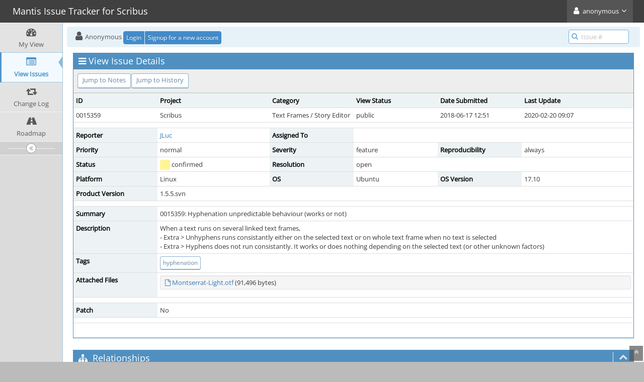

--- FILE ---
content_type: text/html; charset=UTF-8
request_url: https://bugs.scribus.net/view.php?id=15359&nbn=4
body_size: 5863
content:
<!DOCTYPE html>
<html lang="en">
<head>
	<meta charset="utf-8">
	<title>0015359: Hyphenation unpredictable behaviour (works or not) - Mantis Issue Tracker for Scribus</title>
	<meta name="viewport" content="width=device-width, initial-scale=1.0, user-scalable=0">
	<link rel="stylesheet" type="text/css" href="https://bugs.scribus.net/css/default.css?cache_key=fb7f0538d5f60fd6928050d8fd704fea" />
	<link rel="stylesheet" type="text/css" href="https://bugs.scribus.net/css/status_config.php?cache_key=129a6cdab3b77e8e45a0d71861bd8764" />
	<link rel="stylesheet" type="text/css" href="https://bugs.scribus.net/css/dropzone-5.5.0.min.css" />
	<link rel="stylesheet" type="text/css" href="https://bugs.scribus.net/css/bootstrap-3.4.1.min.css" />
	<link rel="stylesheet" type="text/css" href="https://bugs.scribus.net/css/font-awesome-4.7.0.min.css" />
	<link rel="stylesheet" type="text/css" href="https://bugs.scribus.net/css/fonts.css?cache_key=fb7f0538d5f60fd6928050d8fd704fea" />
	<link rel="stylesheet" type="text/css" href="https://bugs.scribus.net/css/bootstrap-datetimepicker-4.17.47.min.css" />
	<link rel="stylesheet" type="text/css" href="https://bugs.scribus.net/css/ace.min.css?cache_key=fb7f0538d5f60fd6928050d8fd704fea" />
	<link rel="stylesheet" type="text/css" href="https://bugs.scribus.net/css/ace-mantis.css?cache_key=fb7f0538d5f60fd6928050d8fd704fea" />
	<link rel="stylesheet" type="text/css" href="https://bugs.scribus.net/css/ace-skins.min.css?cache_key=fb7f0538d5f60fd6928050d8fd704fea" />
<style>
* { font-family: "Open Sans"; } 
h1, h2, h3, h4, h5 { font-family: "Open Sans"; } 
</style>
	<link rel="shortcut icon" href="/images/favicon.ico" type="image/x-icon" />
	<link rel="search" type="application/opensearchdescription+xml" title="Mantis Issue Tracker for Scribus: full-text search" href="https://bugs.scribus.net/browser_search_plugin.php?type=text"/>
	<link rel="search" type="application/opensearchdescription+xml" title="Mantis Issue Tracker for Scribus: search by Issue Id" href="https://bugs.scribus.net/browser_search_plugin.php?type=id"/>
	<script src="/javascript_config.php?cache_key=129a6cdab3b77e8e45a0d71861bd8764"></script>
	<script src="/javascript_translations.php?cache_key=0aeccd9b8fb67e2a496cd09b57b05dd6"></script>
	<script src="/js/jquery-2.2.4.min.js"></script>
	<script src="/js/dropzone-5.5.0.min.js"></script>
	<script src="/js/common.js"></script>
	<link rel="canonical" href="https://bugs.scribus.net/view.php?id=15359" />
</head>
<body id="view-issue-page" class="skin-3">
<div id="navbar" class="navbar navbar-default navbar-collapse navbar-fixed-top noprint"><div id="navbar-container" class="navbar-container"><button id="menu-toggler" type="button" class="navbar-toggle menu-toggler pull-left hidden-lg hidden-md" data-target="#sidebar"><span class="sr-only">Toggle sidebar</span><span class="icon-bar"></span><span class="icon-bar"></span><span class="icon-bar"></span></button><div class="navbar-header"><a href="/my_view_page.php" class="navbar-brand"><span class="smaller-75"> Mantis Issue Tracker for Scribus </span></a><button type="button" class="navbar-toggle navbar-toggle collapsed pull-right hidden-sm hidden-md hidden-lg" data-toggle="collapse" data-target=".navbar-buttons,.navbar-menu"><span class="sr-only">Toggle user menu</span><i class="fa fa-user ace-icon fa-2x white" ></i> </button></div><div class="navbar-buttons navbar-header navbar-collapse collapse"><ul class="nav ace-nav"><li class="grey"><a data-toggle="dropdown" href="#" class="dropdown-toggle"><i class="fa fa-user ace-icon fa-2x white" ></i> <span class="user-info">anonymous</span><i class="fa fa-angle-down ace-icon" ></i></a><ul class="user-menu dropdown-menu dropdown-menu-right dropdown-yellow dropdown-caret dropdown-close"><li><a href="https://bugs.scribus.net/issues_rss.php?"><i class="fa fa-rss-square orange ace-icon" ></i> RSS</a></li><li class="divider"></li><li><a href="/logout_page.php"><i class="fa fa-sign-out ace-icon" ></i> Logout</a></li></ul></li></ul></div></div></div><div class="main-container" id="main-container">
<div id="sidebar" class="sidebar sidebar-fixed responsive compact "><ul class="nav nav-list"><li>
<a href="/my_view_page.php">
<i class="fa fa-dashboard menu-icon" ></i>
<span class="menu-text"> My View </span>
</a>
<b class="arrow"></b>
</li>
<li class="active">
<a href="/view_all_bug_page.php">
<i class="fa fa-list-alt menu-icon" ></i>
<span class="menu-text"> View Issues </span>
</a>
<b class="arrow"></b>
</li>
<li>
<a href="/changelog_page.php">
<i class="fa fa-retweet menu-icon" ></i>
<span class="menu-text"> Change Log </span>
</a>
<b class="arrow"></b>
</li>
<li>
<a href="/roadmap_page.php">
<i class="fa fa-road menu-icon" ></i>
<span class="menu-text"> Roadmap </span>
</a>
<b class="arrow"></b>
</li>
</ul><div id="sidebar-btn" class="sidebar-toggle sidebar-collapse"><i data-icon2="ace-icon fa fa-angle-double-right" data-icon1="ace-icon fa fa-angle-double-left"
		class="ace-icon fa fa-angle-double-left"></i></div></div><div class="main-content">
<div id="breadcrumbs" class="breadcrumbs noprint">
<ul class="breadcrumb">
  <li><i class="fa fa-user home-icon active" ></i>  Anonymous
  <div class="btn-group btn-corner">
	<a href="/login_page.php?return=%2Fview.php%3Fid%3D15359%26nbn%3D4" class="btn btn-primary btn-xs">Login</a>
	<a href="/signup_page.php" class="btn btn-primary btn-xs">Signup for a new account</a>
  </div></li>
</ul>
<div id="nav-search" class="nav-search"><form class="form-search" method="post" action="/jump_to_bug.php"><span class="input-icon"><input type="text" name="bug_id" autocomplete="off" class="nav-search-input" placeholder="Issue #"><i class="fa fa-search ace-icon nav-search-icon" ></i></span></form></div>
</div>
<div class="page-content">
<div class="row">
<div class="col-md-12 col-xs-12"><div class="widget-box widget-color-blue2"><div class="widget-header widget-header-small"><h4 class="widget-title lighter"><i class="fa fa-bars ace-icon" ></i>View Issue Details</h4></div><div class="widget-body"><div class="widget-toolbox padding-8 clearfix noprint"><div class="btn-group pull-left"><a class="btn btn-primary btn-white btn-round btn-sm" href="#bugnotes">Jump to Notes</a><a class="btn btn-primary btn-white btn-round btn-sm" href="#history">Jump to History</a></div><div class="btn-group pull-right"></div></div><div class="widget-main no-padding"><div class="table-responsive"><table class="table table-bordered table-condensed"><tfoot><tr class="noprint"><td colspan="6"><div class="btn-group"></div></td></tr></tfoot><tbody><tr class="bug-header"><th class="bug-id category width-15">ID</th><th class="bug-project category width-20">Project</th><th class="bug-category category width-15">Category</th><th class="bug-view-status category width-15">View Status</th><th class="bug-date-submitted category width-15">Date Submitted</th><th class="bug-last-modified category width-20">Last Update</th></tr><tr class="bug-header-data"><td class="bug-id">0015359</td><td class="bug-project">Scribus</td><td class="bug-category">Text Frames / Story Editor</td><td class="bug-view-status">public</td><td class="bug-date-submitted">2018-06-17 12:51</td><td class="bug-last-modified">2020-02-20 09:07</td></tr><tr class="spacer"><td colspan="6"></td></tr><tr class="hidden"></tr><tr><th class="bug-reporter category">Reporter</th><td class="bug-reporter"><a href="https://bugs.scribus.net/view_user_page.php?id=1813">JLuc</a>&nbsp;</td><th class="bug-assigned-to category">Assigned To</th><td class="bug-assigned-to"></td><td colspan="2">&#160;</td></tr><tr><th class="bug-priority category">Priority</th><td class="bug-priority">normal</td><th class="bug-severity category">Severity</th><td class="bug-severity">feature</td><th class="bug-reproducibility category">Reproducibility</th><td class="bug-reproducibility">always</td></tr><tr><th class="bug-status category">Status</th><td class="bug-status"><i class="fa fa-square fa-status-box status-40-fg" ></i> confirmed</td><th class="bug-resolution category">Resolution</th><td class="bug-resolution">open</td><td colspan="2">&#160;</td></tr><tr><th class="bug-platform category">Platform</th><td class="bug-platform">Linux</td><th class="bug-os category">OS</th><td class="bug-os">Ubuntu</td><th class="bug-os-build category">OS Version</th><td class="bug-os-build">17.10</td></tr><tr><th class="bug-product-version category">Product Version</th><td class="bug-product-version">1.5.5.svn</td><td colspan="4">&#160;</td></tr><tr class="spacer"><td colspan="6"></td></tr><tr class="hidden"></tr><tr><th class="bug-summary category">Summary</th><td class="bug-summary" colspan="5">0015359: Hyphenation unpredictable behaviour (works or not)</td></tr><tr><th class="bug-description category">Description</th><td class="bug-description" colspan="5">When a text runs on several linked text frames, <br />
- Extra &gt; Unhyphens runs consistantly either on the selected text or on whole text frame when no text is selected<br />
- Extra &gt; Hyphens does not run consistantly. It works or does nothing depending on the selected text (or other unknown factors)<br />
</td></tr><tr><th class="bug-tags category">Tags</th><td class="bug-tags" colspan="5"><a class="btn btn-xs btn-primary btn-white btn-round" href="tag_view_page.php?tag_id=105" title="">hyphenation</a></td></tr><tr class="noprint"><th class="bug-attach-tags category">Attached Files</th><td class="bug-attach-tags" colspan="5"><div class="well well-xs"><a href="file_download.php?file_id=10374&amp;type=bug" target="_self"><i class="fa fa-file-o " title="unknown file icon"></i></a>&#32;<a href="file_download.php?file_id=10374&amp;type=bug" target="_self">Montserrat-Light.otf</a>&#32;(91,496&#32;bytes)<br /></div></td></tr><tr class="spacer"><td colspan="6"></td></tr><tr class="hidden"></tr><tr><th class="bug-custom-field category">Patch</th><td class="bug-custom-field" colspan="5">No</td></tr><tr class="spacer"><td colspan="6"></td></tr><tr class="hidden"></tr></tbody></table></div></div></div></div></div>	<div class="col-md-12 col-xs-12">
	<div class="space-10"></div>
	<div id="relationships" class="widget-box widget-color-blue2 ">
	<div class="widget-header widget-header-small">
		<h4 class="widget-title lighter">
			<i class="fa fa-sitemap ace-icon" ></i>			Relationships		</h4>
		<div class="widget-toolbar">
			<a data-action="collapse" href="#">
				<i class="fa fa-chevron-up 1 ace-icon bigger-125" ></i>			</a>
		</div>
	</div>
	<div class="widget-body">

		<div class="widget-main no-padding">
			<div class="table-responsive">
				<table class="table table-bordered table-condensed table-hover"><tr><td><span class="nowrap">related to</span>&#160;</td><td><a href="view.php?id=14814">0014814</a></td><td><i class="fa fa-square fa-status-box status-90-fg" ></i> <span class="issue-status" title="suspended">closed</span></td><td><span class="nowrap"><a href="https://bugs.scribus.net/view_user_page.php?id=1813">JLuc</a></span>&#160;</td><td>Hyphenate only work once&#160;</td></tr></table>			</div>
		</div>
	</div>
	</div>
	</div>

<div class="col-md-12 col-xs-12">
<a id="attachments"></a>
<a id="bugnotes"></a>
<div class="space-10"></div>

<div id="bugnotes" class="widget-box widget-color-blue2 ">
<div class="widget-header widget-header-small">
	<h4 class="widget-title lighter">
		<i class="fa fa-comments ace-icon" ></i>		Activities	</h4>
	<div class="widget-toolbar">
		<a data-action="collapse" href="#">
			<i class="fa fa-chevron-up 1 ace-icon bigger-125" ></i>		</a>
	</div>
	</div>
	<div class="widget-body">
	<div class="widget-main no-padding">
	<div class="table-responsive">
	<table class="table table-bordered table-condensed table-striped">
<tr class="bugnote visible-on-hover-toggle" id="c45994">
		<td class="category">
		<div class="pull-left padding-2">		</div>
		<div class="pull-left padding-2">
		<p class="no-margin">
			<i class="fa fa-user grey" ></i> <a href="https://bugs.scribus.net/view_user_page.php?id=1813">JLuc</a>		</p>
		<p class="no-margin small lighter">
			<i class="fa fa-clock-o grey" ></i>			2019-03-12 19:58					</p>
		<p class="no-margin">
			<span class="label label-sm label-default arrowed-in-right">developer</span>			&#160;
						<i class="fa fa-link grey" ></i>			<a rel="bookmark" href="view.php?id=15359#c45994" class="lighter" title="Direct link to note">
				~0045994			</a>
					</p>
		<p class="no-margin small lighter"><i class="fa fa-retweet " ></i> Last edited:&#32;2019-03-17 09:38</p>		<div class="clearfix"></div>
		<div class="space-2"></div>
		<div class="btn-group visible-on-hover">
				</div>
		</div>
	</td>
	<td class="bugnote-note bugnote-public">
	Same  happens with &quot;chômage&quot; word.<br />
<br />
Here is the SLA document.<br />
<br />
<div class="well well-xs"><a href="file_download.php?file_id=10375&amp;type=bug" target="_self"><i class="fa fa-file-o " title="unknown file icon"></i></a>&#32;<a href="file_download.php?file_id=10375&amp;type=bug" target="_self">bug hyphens 2-2.sla</a>&#32;(43,895&#32;bytes)<br /></div>	</td>
</tr>
<tr class="spacer">
	<td colspan="2"></td>
</tr>
<tr class="bugnote visible-on-hover-toggle" id="c46017">
		<td class="category">
		<div class="pull-left padding-2">		</div>
		<div class="pull-left padding-2">
		<p class="no-margin">
			<i class="fa fa-user grey" ></i> <a href="https://bugs.scribus.net/view_user_page.php?id=1813">JLuc</a>		</p>
		<p class="no-margin small lighter">
			<i class="fa fa-clock-o grey" ></i>			2019-03-17 09:36					</p>
		<p class="no-margin">
			<span class="label label-sm label-default arrowed-in-right">developer</span>			&#160;
						<i class="fa fa-link grey" ></i>			<a rel="bookmark" href="view.php?id=15359#c46017" class="lighter" title="Direct link to note">
				~0046017			</a>
					</p>
				<div class="clearfix"></div>
		<div class="space-2"></div>
		<div class="btn-group visible-on-hover">
				</div>
		</div>
	</td>
	<td class="bugnote-note bugnote-public">
	In this document, 2 examples where there is no way to automaticaly hyphenate the word. Neither selecting frame, nor selecting paragraph, nor selectinf all, nor selecting single word before requesting to hyphenate does achieve hyphenation.<br />
<br />
Words are : contexte and consommation.<div class="well well-xs"><a href="file_download.php?file_id=10379&amp;type=bug" target="_self"><i class="fa fa-file-o " title="unknown file icon"></i></a>&#32;<a href="file_download.php?file_id=10379&amp;type=bug" target="_self">bug hyphens.sla</a>&#32;(46,278&#32;bytes)<br /></div><div class="well well-xs">
<div id="attachment_preview_10380_open" class=" collapse-open noprint"><a href="file_download.php?file_id=10380&amp;type=bug" target="_self"><i class="fa fa-file-image-o " title="png file icon"></i></a>&#32;<a href="file_download.php?file_id=10380&amp;type=bug" target="_self">hyphen issue.png</a>&#32;(12,140&#32;bytes)&#32;&nbsp;&nbsp;<a id="attachment_preview_10380_open_link" class="collapse-link noprint"><i class="fa fa-chevron-up bigger-120" title="-"></i></a>
<div class="bug-attachment-preview-image"><a href="file_download.php?file_id=10380&amp;type=bug" target="_self"><img src="file_download.php?file_id=10380&amp;type=bug&amp;show_inline=1&amp;file_show_inline_token=202601255E8jOyD78_6PqjT2fCOkKvDdw5EtK_Zh" alt="" loading="lazy" style="border: 0; max-height:250px;" /></a></div></div>
<div id="attachment_preview_10380_closed" class="collapse-section-closed  collapse-closed"><a href="file_download.php?file_id=10380&amp;type=bug" target="_self"><i class="fa fa-file-image-o " title="png file icon"></i></a>&#32;<a href="file_download.php?file_id=10380&amp;type=bug" target="_self">hyphen issue.png</a>&#32;(12,140&#32;bytes)&#32;&nbsp;&nbsp;<a id="attachment_preview_10380_closed_link" class="collapse-link noprint"><i class="fa fa-chevron-down bigger-120" title="+"></i></a></div></div>	</td>
</tr>
<tr class="spacer">
	<td colspan="2"></td>
</tr>
<tr class="bugnote visible-on-hover-toggle" id="c46018">
		<td class="category">
		<div class="pull-left padding-2">		</div>
		<div class="pull-left padding-2">
		<p class="no-margin">
			<i class="fa fa-user grey" ></i> <a href="https://bugs.scribus.net/view_user_page.php?id=1813">JLuc</a>		</p>
		<p class="no-margin small lighter">
			<i class="fa fa-clock-o grey" ></i>			2019-03-17 10:13					</p>
		<p class="no-margin">
			<span class="label label-sm label-default arrowed-in-right">developer</span>			&#160;
						<i class="fa fa-link grey" ></i>			<a rel="bookmark" href="view.php?id=15359#c46018" class="lighter" title="Direct link to note">
				~0046018			</a>
					</p>
		<p class="no-margin small lighter"><i class="fa fa-retweet " ></i> Last edited:&#32;2019-03-17 10:18</p>		<div class="clearfix"></div>
		<div class="space-2"></div>
		<div class="btn-group visible-on-hover">
				</div>
		</div>
	</td>
	<td class="bugnote-note bugnote-public">
	This other document is an example of unpredictable behaviour of hyphenation.<br />
<br />
It provides 4 testing paragraphs each with a coloured word. Explanations are included beside the test texts.<br />
<br />
In first and 2nd paragraph, word is &quot;globalement&quot;.<br />
- select the text frame, hyphenate : nothing happens<br />
- enter text edit mode <br />
- select whole text or only first paragraph text, hyphenate : nothing happens<br />
- select first paragraph text except first and last line , hyphenate : nothing happens<br />
- select first paragraph text except 2 first lines and last line, hyphenate : it happens !<br />
<br />
2nd paragraph text is first paragraph text  with 2nd line missing. <br />
- Select 2nd paragraph, hyphenate : hyphenation happens !<br />
<br />
In 3d and 4th paragraph, word is &quot;chômage&quot; and &quot;chomage&quot;.<br />
- Select paragraph, hyphenate : nothing happens !<br />
- Select word, hyphenate : it does.<br />
<br />
I previously uploaded the used font.<br />
<br />
<div class="well well-xs"><a href="file_download.php?file_id=10381&amp;type=bug" target="_self"><i class="fa fa-file-o " title="unknown file icon"></i></a>&#32;<a href="file_download.php?file_id=10381&amp;type=bug" target="_self">bug hyphens unpredictable.sla</a>&#32;(49,015&#32;bytes)<br /></div>	</td>
</tr>
<tr class="spacer">
	<td colspan="2"></td>
</tr>
<tr class="bugnote visible-on-hover-toggle" id="c47415">
		<td class="category">
		<div class="pull-left padding-2">		</div>
		<div class="pull-left padding-2">
		<p class="no-margin">
			<i class="fa fa-user grey" ></i> <a href="https://bugs.scribus.net/view_user_page.php?id=1813">JLuc</a>		</p>
		<p class="no-margin small lighter">
			<i class="fa fa-clock-o grey" ></i>			2020-02-20 09:03					</p>
		<p class="no-margin">
			<span class="label label-sm label-default arrowed-in-right">developer</span>			&#160;
						<i class="fa fa-link grey" ></i>			<a rel="bookmark" href="view.php?id=15359#c47415" class="lighter" title="Direct link to note">
				~0047415			</a>
					</p>
		<p class="no-margin small lighter"><i class="fa fa-retweet " ></i> Last edited:&#32;2020-02-20 09:07</p>		<div class="clearfix"></div>
		<div class="space-2"></div>
		<div class="btn-group visible-on-hover">
				</div>
		</div>
	</td>
	<td class="bugnote-note bugnote-public">
	Hyphenate best works when ONE single word is selected. But even so it doesnt work in all cases.<br />
<br />
Not so well but not too bad, hyphenate works when selecting the text inside a single texte frame. Sometimes  though, it doesnt work on such a text : maybe when the selected text's features some specific applied style changes (even when these style changes are not related to the place where hyphenation should occur)<br />
<br />
It seems to never work at all when selecting all the inside text of a linked text chain.<br />
<br />
	</td>
</tr>
<tr class="spacer">
	<td colspan="2"></td>
</tr>
</table>
</div>
</div>
</div>
</div>
</div>
	<div class="col-md-12 col-xs-12">
		<a id="history"></a>
		<div class="space-10"></div>
		<div id="history" class="widget-box widget-color-blue2 ">
			<div class="widget-header widget-header-small">
				<h4 class="widget-title lighter">
					<i class="fa fa-history ace-icon" ></i>					Issue History				</h4>
				<div class="widget-toolbar">
					<a data-action="collapse" href="#">
						<i class="fa fa-chevron-up 1 ace-icon bigger-125" ></i>					</a>
				</div>
			</div>

			<div class="widget-body">
				<div class="widget-main no-padding">
					<div class="table-responsive">
	<table class="table table-bordered table-condensed table-hover table-striped">
		<thead>
			<tr>
				<th class="small-caption">
					Date Modified				</th>
				<th class="small-caption">
					Username				</th>
				<th class="small-caption">
					Field				</th>
				<th class="small-caption">
					Change				</th>
			</tr>
		</thead>

		<tbody>
			<tr>
				<td class="small-caption">
					2018-06-17 12:51				</td>
				<td class="small-caption">
					<a href="https://bugs.scribus.net/view_user_page.php?id=1813">JLuc</a>				</td>
				<td class="small-caption">
					New Issue				</td>
				<td class="small-caption">
									</td>
			</tr>
			<tr>
				<td class="small-caption">
					2018-06-17 12:51				</td>
				<td class="small-caption">
					<a href="https://bugs.scribus.net/view_user_page.php?id=1813">JLuc</a>				</td>
				<td class="small-caption">
					Tag Attached: hyphenation				</td>
				<td class="small-caption">
									</td>
			</tr>
			<tr>
				<td class="small-caption">
					2018-06-19 14:02				</td>
				<td class="small-caption">
					<a href="https://bugs.scribus.net/view_user_page.php?id=1813">JLuc</a>				</td>
				<td class="small-caption">
					Summary				</td>
				<td class="small-caption">
					Extra &gt; Hyphen issues =&gt; Extra &gt; Hyphen issue (randomly works or not)				</td>
			</tr>
			<tr>
				<td class="small-caption">
					2018-06-19 14:02				</td>
				<td class="small-caption">
					<a href="https://bugs.scribus.net/view_user_page.php?id=1813">JLuc</a>				</td>
				<td class="small-caption">
					Description Updated				</td>
				<td class="small-caption">
									</td>
			</tr>
			<tr>
				<td class="small-caption">
					2018-06-19 14:20				</td>
				<td class="small-caption">
					<a href="https://bugs.scribus.net/view_user_page.php?id=1813">JLuc</a>				</td>
				<td class="small-caption">
					Description Updated				</td>
				<td class="small-caption">
									</td>
			</tr>
			<tr>
				<td class="small-caption">
					2019-03-11 19:27				</td>
				<td class="small-caption">
					<a href="https://bugs.scribus.net/view_user_page.php?id=1813">JLuc</a>				</td>
				<td class="small-caption">
					Severity				</td>
				<td class="small-caption">
					minor =&gt; feature				</td>
			</tr>
			<tr>
				<td class="small-caption">
					2019-03-11 19:27				</td>
				<td class="small-caption">
					<a href="https://bugs.scribus.net/view_user_page.php?id=1813">JLuc</a>				</td>
				<td class="small-caption">
					Status				</td>
				<td class="small-caption">
					new =&gt; confirmed				</td>
			</tr>
			<tr>
				<td class="small-caption">
					2019-03-11 19:30				</td>
				<td class="small-caption">
					<a href="https://bugs.scribus.net/view_user_page.php?id=1813">JLuc</a>				</td>
				<td class="small-caption">
					Relationship added				</td>
				<td class="small-caption">
					related to 0014814				</td>
			</tr>
			<tr>
				<td class="small-caption">
					2019-03-11 20:18				</td>
				<td class="small-caption">
					<a href="https://bugs.scribus.net/view_user_page.php?id=1813">JLuc</a>				</td>
				<td class="small-caption">
					File Added: bug hyphens.sla				</td>
				<td class="small-caption">
									</td>
			</tr>
			<tr>
				<td class="small-caption">
					2019-03-12 19:47				</td>
				<td class="small-caption">
					<a href="https://bugs.scribus.net/view_user_page.php?id=1813">JLuc</a>				</td>
				<td class="small-caption">
					File Added: bug hyphens 2.sla				</td>
				<td class="small-caption">
									</td>
			</tr>
			<tr>
				<td class="small-caption">
					2019-03-12 19:47				</td>
				<td class="small-caption">
					<a href="https://bugs.scribus.net/view_user_page.php?id=1813">JLuc</a>				</td>
				<td class="small-caption">
					File Added: Montserrat-Light.otf				</td>
				<td class="small-caption">
									</td>
			</tr>
			<tr>
				<td class="small-caption">
					2019-03-12 19:58				</td>
				<td class="small-caption">
					<a href="https://bugs.scribus.net/view_user_page.php?id=1813">JLuc</a>				</td>
				<td class="small-caption">
					File Added: bug hyphens 2-2.sla				</td>
				<td class="small-caption">
									</td>
			</tr>
			<tr>
				<td class="small-caption">
					2019-03-12 19:58				</td>
				<td class="small-caption">
					<a href="https://bugs.scribus.net/view_user_page.php?id=1813">JLuc</a>				</td>
				<td class="small-caption">
					Note Added: 0045994				</td>
				<td class="small-caption">
									</td>
			</tr>
			<tr>
				<td class="small-caption">
					2019-03-12 19:59				</td>
				<td class="small-caption">
					<a href="https://bugs.scribus.net/view_user_page.php?id=1813">JLuc</a>				</td>
				<td class="small-caption">
					Note Edited: 0045994				</td>
				<td class="small-caption">
									</td>
			</tr>
			<tr>
				<td class="small-caption">
					2019-03-17 09:33				</td>
				<td class="small-caption">
					<a href="https://bugs.scribus.net/view_user_page.php?id=1813">JLuc</a>				</td>
				<td class="small-caption">
					File Deleted: bug hyphens.sla				</td>
				<td class="small-caption">
									</td>
			</tr>
			<tr>
				<td class="small-caption">
					2019-03-17 09:36				</td>
				<td class="small-caption">
					<a href="https://bugs.scribus.net/view_user_page.php?id=1813">JLuc</a>				</td>
				<td class="small-caption">
					File Added: bug hyphens.sla				</td>
				<td class="small-caption">
									</td>
			</tr>
			<tr>
				<td class="small-caption">
					2019-03-17 09:36				</td>
				<td class="small-caption">
					<a href="https://bugs.scribus.net/view_user_page.php?id=1813">JLuc</a>				</td>
				<td class="small-caption">
					File Added: hyphen issue.png				</td>
				<td class="small-caption">
									</td>
			</tr>
			<tr>
				<td class="small-caption">
					2019-03-17 09:36				</td>
				<td class="small-caption">
					<a href="https://bugs.scribus.net/view_user_page.php?id=1813">JLuc</a>				</td>
				<td class="small-caption">
					Note Added: 0046017				</td>
				<td class="small-caption">
									</td>
			</tr>
			<tr>
				<td class="small-caption">
					2019-03-17 09:37				</td>
				<td class="small-caption">
					<a href="https://bugs.scribus.net/view_user_page.php?id=1813">JLuc</a>				</td>
				<td class="small-caption">
					File Deleted: bug hyphens 2.sla				</td>
				<td class="small-caption">
									</td>
			</tr>
			<tr>
				<td class="small-caption">
					2019-03-17 09:38				</td>
				<td class="small-caption">
					<a href="https://bugs.scribus.net/view_user_page.php?id=1813">JLuc</a>				</td>
				<td class="small-caption">
					Note Edited: 0045994				</td>
				<td class="small-caption">
									</td>
			</tr>
			<tr>
				<td class="small-caption">
					2019-03-17 10:13				</td>
				<td class="small-caption">
					<a href="https://bugs.scribus.net/view_user_page.php?id=1813">JLuc</a>				</td>
				<td class="small-caption">
					File Added: bug hyphens unpredictable.sla				</td>
				<td class="small-caption">
									</td>
			</tr>
			<tr>
				<td class="small-caption">
					2019-03-17 10:13				</td>
				<td class="small-caption">
					<a href="https://bugs.scribus.net/view_user_page.php?id=1813">JLuc</a>				</td>
				<td class="small-caption">
					File Added: Montserrat-Light-2.otf				</td>
				<td class="small-caption">
									</td>
			</tr>
			<tr>
				<td class="small-caption">
					2019-03-17 10:13				</td>
				<td class="small-caption">
					<a href="https://bugs.scribus.net/view_user_page.php?id=1813">JLuc</a>				</td>
				<td class="small-caption">
					Note Added: 0046018				</td>
				<td class="small-caption">
									</td>
			</tr>
			<tr>
				<td class="small-caption">
					2019-03-17 10:13				</td>
				<td class="small-caption">
					<a href="https://bugs.scribus.net/view_user_page.php?id=1813">JLuc</a>				</td>
				<td class="small-caption">
					File Deleted: Montserrat-Light-2.otf				</td>
				<td class="small-caption">
									</td>
			</tr>
			<tr>
				<td class="small-caption">
					2019-03-17 10:13				</td>
				<td class="small-caption">
					<a href="https://bugs.scribus.net/view_user_page.php?id=1813">JLuc</a>				</td>
				<td class="small-caption">
					Note Edited: 0046018				</td>
				<td class="small-caption">
									</td>
			</tr>
			<tr>
				<td class="small-caption">
					2019-03-17 10:15				</td>
				<td class="small-caption">
					<a href="https://bugs.scribus.net/view_user_page.php?id=1813">JLuc</a>				</td>
				<td class="small-caption">
					Summary				</td>
				<td class="small-caption">
					Extra &gt; Hyphen issue (randomly works or not) =&gt; Hyphenation unpredictable behaviour (works or not)				</td>
			</tr>
			<tr>
				<td class="small-caption">
					2019-03-17 10:16				</td>
				<td class="small-caption">
					<a href="https://bugs.scribus.net/view_user_page.php?id=1813">JLuc</a>				</td>
				<td class="small-caption">
					Description Updated				</td>
				<td class="small-caption">
									</td>
			</tr>
			<tr>
				<td class="small-caption">
					2019-03-17 10:16				</td>
				<td class="small-caption">
					<a href="https://bugs.scribus.net/view_user_page.php?id=1813">JLuc</a>				</td>
				<td class="small-caption">
					Description Updated				</td>
				<td class="small-caption">
									</td>
			</tr>
			<tr>
				<td class="small-caption">
					2019-03-17 10:18				</td>
				<td class="small-caption">
					<a href="https://bugs.scribus.net/view_user_page.php?id=1813">JLuc</a>				</td>
				<td class="small-caption">
					Note Edited: 0046018				</td>
				<td class="small-caption">
									</td>
			</tr>
			<tr>
				<td class="small-caption">
					2020-02-20 09:03				</td>
				<td class="small-caption">
					<a href="https://bugs.scribus.net/view_user_page.php?id=1813">JLuc</a>				</td>
				<td class="small-caption">
					Note Added: 0047415				</td>
				<td class="small-caption">
									</td>
			</tr>
			<tr>
				<td class="small-caption">
					2020-02-20 09:04				</td>
				<td class="small-caption">
					<a href="https://bugs.scribus.net/view_user_page.php?id=1813">JLuc</a>				</td>
				<td class="small-caption">
					Note Edited: 0047415				</td>
				<td class="small-caption">
									</td>
			</tr>
			<tr>
				<td class="small-caption">
					2020-02-20 09:07				</td>
				<td class="small-caption">
					<a href="https://bugs.scribus.net/view_user_page.php?id=1813">JLuc</a>				</td>
				<td class="small-caption">
					Note Edited: 0047415				</td>
				<td class="small-caption">
									</td>
			</tr>
			<tr>
				<td class="small-caption">
					2025-04-27 19:16				</td>
				<td class="small-caption">
					<a href="https://bugs.scribus.net/view_user_page.php?id=2">cbradney</a>				</td>
				<td class="small-caption">
					Category				</td>
				<td class="small-caption">
					Story Editor / Text Frames =&gt; Text Frames / Story Editor				</td>
			</tr>
		</tbody>
	</table>
					</div>
				</div>
			</div>
		</div>
	</div>
</div>
</div>
</div>
<div class="clearfix"></div>
<div class="space-20"></div>
<div class="footer noprint">
<div class="footer-inner">
<div class="footer-content">
<div class="col-md-6 col-xs-12 no-padding">
<address>
<strong>Powered by <a href="https://www.mantisbt.org" title="bug tracking software">MantisBT </a></strong> <br>
<small>Copyright &copy; 2000 - 2026 MantisBT Team</small><br><small>Contact <a href="mailto:admin@scribus.net" title="Contact the webmaster via e-mail.">administrator</a> for assistance</small><br>
</address>
</div>
<div class="col-md-6 col-xs-12">
<div class="pull-right" id="powered-by-mantisbt-logo">
<a href="https://www.mantisbt.org" title="Mantis Bug Tracker: a free and open source web based bug tracking system."><img src="/images/mantis_logo.png" width="102" height="35" alt="Powered by Mantis Bug Tracker: a free and open source web based bug tracking system." /></a>
</div>
</div>
</div>
</div>
</div>
<a class="btn-scroll-up btn btn-sm btn-inverse display" id="btn-scroll-up" href="#">
<i class="fa fa-angle-double-up ace-icon icon-only bigger-110" ></i>
</a>
</div>
	<script src="/js/bootstrap-3.4.1.min.js"></script>
	<script src="/js/moment-with-locales-2.29.4.min.js"></script>
	<script src="/js/bootstrap-datetimepicker-4.17.47.min.js"></script>
	<script src="/js/typeahead.jquery-1.3.4.min.js"></script>
	<script src="/js/list-2.3.1.min.js"></script>
	<script src="/js/ace.min.js"></script>
</body>
</html>
